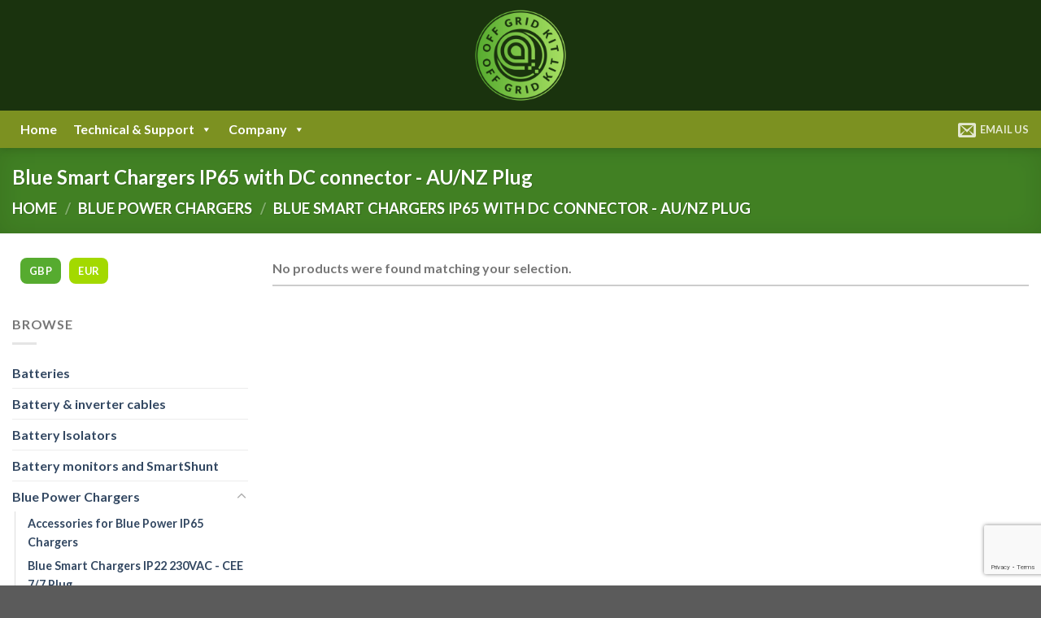

--- FILE ---
content_type: text/html; charset=utf-8
request_url: https://www.google.com/recaptcha/api2/anchor?ar=1&k=6LcmF6QZAAAAAFiqQezU69SbA9IsHgMf-fIPz0mF&co=aHR0cHM6Ly9vZmZncmlka2l0LmllOjQ0Mw..&hl=en&v=PoyoqOPhxBO7pBk68S4YbpHZ&size=invisible&anchor-ms=20000&execute-ms=30000&cb=hitc3jv5lazn
body_size: 48690
content:
<!DOCTYPE HTML><html dir="ltr" lang="en"><head><meta http-equiv="Content-Type" content="text/html; charset=UTF-8">
<meta http-equiv="X-UA-Compatible" content="IE=edge">
<title>reCAPTCHA</title>
<style type="text/css">
/* cyrillic-ext */
@font-face {
  font-family: 'Roboto';
  font-style: normal;
  font-weight: 400;
  font-stretch: 100%;
  src: url(//fonts.gstatic.com/s/roboto/v48/KFO7CnqEu92Fr1ME7kSn66aGLdTylUAMa3GUBHMdazTgWw.woff2) format('woff2');
  unicode-range: U+0460-052F, U+1C80-1C8A, U+20B4, U+2DE0-2DFF, U+A640-A69F, U+FE2E-FE2F;
}
/* cyrillic */
@font-face {
  font-family: 'Roboto';
  font-style: normal;
  font-weight: 400;
  font-stretch: 100%;
  src: url(//fonts.gstatic.com/s/roboto/v48/KFO7CnqEu92Fr1ME7kSn66aGLdTylUAMa3iUBHMdazTgWw.woff2) format('woff2');
  unicode-range: U+0301, U+0400-045F, U+0490-0491, U+04B0-04B1, U+2116;
}
/* greek-ext */
@font-face {
  font-family: 'Roboto';
  font-style: normal;
  font-weight: 400;
  font-stretch: 100%;
  src: url(//fonts.gstatic.com/s/roboto/v48/KFO7CnqEu92Fr1ME7kSn66aGLdTylUAMa3CUBHMdazTgWw.woff2) format('woff2');
  unicode-range: U+1F00-1FFF;
}
/* greek */
@font-face {
  font-family: 'Roboto';
  font-style: normal;
  font-weight: 400;
  font-stretch: 100%;
  src: url(//fonts.gstatic.com/s/roboto/v48/KFO7CnqEu92Fr1ME7kSn66aGLdTylUAMa3-UBHMdazTgWw.woff2) format('woff2');
  unicode-range: U+0370-0377, U+037A-037F, U+0384-038A, U+038C, U+038E-03A1, U+03A3-03FF;
}
/* math */
@font-face {
  font-family: 'Roboto';
  font-style: normal;
  font-weight: 400;
  font-stretch: 100%;
  src: url(//fonts.gstatic.com/s/roboto/v48/KFO7CnqEu92Fr1ME7kSn66aGLdTylUAMawCUBHMdazTgWw.woff2) format('woff2');
  unicode-range: U+0302-0303, U+0305, U+0307-0308, U+0310, U+0312, U+0315, U+031A, U+0326-0327, U+032C, U+032F-0330, U+0332-0333, U+0338, U+033A, U+0346, U+034D, U+0391-03A1, U+03A3-03A9, U+03B1-03C9, U+03D1, U+03D5-03D6, U+03F0-03F1, U+03F4-03F5, U+2016-2017, U+2034-2038, U+203C, U+2040, U+2043, U+2047, U+2050, U+2057, U+205F, U+2070-2071, U+2074-208E, U+2090-209C, U+20D0-20DC, U+20E1, U+20E5-20EF, U+2100-2112, U+2114-2115, U+2117-2121, U+2123-214F, U+2190, U+2192, U+2194-21AE, U+21B0-21E5, U+21F1-21F2, U+21F4-2211, U+2213-2214, U+2216-22FF, U+2308-230B, U+2310, U+2319, U+231C-2321, U+2336-237A, U+237C, U+2395, U+239B-23B7, U+23D0, U+23DC-23E1, U+2474-2475, U+25AF, U+25B3, U+25B7, U+25BD, U+25C1, U+25CA, U+25CC, U+25FB, U+266D-266F, U+27C0-27FF, U+2900-2AFF, U+2B0E-2B11, U+2B30-2B4C, U+2BFE, U+3030, U+FF5B, U+FF5D, U+1D400-1D7FF, U+1EE00-1EEFF;
}
/* symbols */
@font-face {
  font-family: 'Roboto';
  font-style: normal;
  font-weight: 400;
  font-stretch: 100%;
  src: url(//fonts.gstatic.com/s/roboto/v48/KFO7CnqEu92Fr1ME7kSn66aGLdTylUAMaxKUBHMdazTgWw.woff2) format('woff2');
  unicode-range: U+0001-000C, U+000E-001F, U+007F-009F, U+20DD-20E0, U+20E2-20E4, U+2150-218F, U+2190, U+2192, U+2194-2199, U+21AF, U+21E6-21F0, U+21F3, U+2218-2219, U+2299, U+22C4-22C6, U+2300-243F, U+2440-244A, U+2460-24FF, U+25A0-27BF, U+2800-28FF, U+2921-2922, U+2981, U+29BF, U+29EB, U+2B00-2BFF, U+4DC0-4DFF, U+FFF9-FFFB, U+10140-1018E, U+10190-1019C, U+101A0, U+101D0-101FD, U+102E0-102FB, U+10E60-10E7E, U+1D2C0-1D2D3, U+1D2E0-1D37F, U+1F000-1F0FF, U+1F100-1F1AD, U+1F1E6-1F1FF, U+1F30D-1F30F, U+1F315, U+1F31C, U+1F31E, U+1F320-1F32C, U+1F336, U+1F378, U+1F37D, U+1F382, U+1F393-1F39F, U+1F3A7-1F3A8, U+1F3AC-1F3AF, U+1F3C2, U+1F3C4-1F3C6, U+1F3CA-1F3CE, U+1F3D4-1F3E0, U+1F3ED, U+1F3F1-1F3F3, U+1F3F5-1F3F7, U+1F408, U+1F415, U+1F41F, U+1F426, U+1F43F, U+1F441-1F442, U+1F444, U+1F446-1F449, U+1F44C-1F44E, U+1F453, U+1F46A, U+1F47D, U+1F4A3, U+1F4B0, U+1F4B3, U+1F4B9, U+1F4BB, U+1F4BF, U+1F4C8-1F4CB, U+1F4D6, U+1F4DA, U+1F4DF, U+1F4E3-1F4E6, U+1F4EA-1F4ED, U+1F4F7, U+1F4F9-1F4FB, U+1F4FD-1F4FE, U+1F503, U+1F507-1F50B, U+1F50D, U+1F512-1F513, U+1F53E-1F54A, U+1F54F-1F5FA, U+1F610, U+1F650-1F67F, U+1F687, U+1F68D, U+1F691, U+1F694, U+1F698, U+1F6AD, U+1F6B2, U+1F6B9-1F6BA, U+1F6BC, U+1F6C6-1F6CF, U+1F6D3-1F6D7, U+1F6E0-1F6EA, U+1F6F0-1F6F3, U+1F6F7-1F6FC, U+1F700-1F7FF, U+1F800-1F80B, U+1F810-1F847, U+1F850-1F859, U+1F860-1F887, U+1F890-1F8AD, U+1F8B0-1F8BB, U+1F8C0-1F8C1, U+1F900-1F90B, U+1F93B, U+1F946, U+1F984, U+1F996, U+1F9E9, U+1FA00-1FA6F, U+1FA70-1FA7C, U+1FA80-1FA89, U+1FA8F-1FAC6, U+1FACE-1FADC, U+1FADF-1FAE9, U+1FAF0-1FAF8, U+1FB00-1FBFF;
}
/* vietnamese */
@font-face {
  font-family: 'Roboto';
  font-style: normal;
  font-weight: 400;
  font-stretch: 100%;
  src: url(//fonts.gstatic.com/s/roboto/v48/KFO7CnqEu92Fr1ME7kSn66aGLdTylUAMa3OUBHMdazTgWw.woff2) format('woff2');
  unicode-range: U+0102-0103, U+0110-0111, U+0128-0129, U+0168-0169, U+01A0-01A1, U+01AF-01B0, U+0300-0301, U+0303-0304, U+0308-0309, U+0323, U+0329, U+1EA0-1EF9, U+20AB;
}
/* latin-ext */
@font-face {
  font-family: 'Roboto';
  font-style: normal;
  font-weight: 400;
  font-stretch: 100%;
  src: url(//fonts.gstatic.com/s/roboto/v48/KFO7CnqEu92Fr1ME7kSn66aGLdTylUAMa3KUBHMdazTgWw.woff2) format('woff2');
  unicode-range: U+0100-02BA, U+02BD-02C5, U+02C7-02CC, U+02CE-02D7, U+02DD-02FF, U+0304, U+0308, U+0329, U+1D00-1DBF, U+1E00-1E9F, U+1EF2-1EFF, U+2020, U+20A0-20AB, U+20AD-20C0, U+2113, U+2C60-2C7F, U+A720-A7FF;
}
/* latin */
@font-face {
  font-family: 'Roboto';
  font-style: normal;
  font-weight: 400;
  font-stretch: 100%;
  src: url(//fonts.gstatic.com/s/roboto/v48/KFO7CnqEu92Fr1ME7kSn66aGLdTylUAMa3yUBHMdazQ.woff2) format('woff2');
  unicode-range: U+0000-00FF, U+0131, U+0152-0153, U+02BB-02BC, U+02C6, U+02DA, U+02DC, U+0304, U+0308, U+0329, U+2000-206F, U+20AC, U+2122, U+2191, U+2193, U+2212, U+2215, U+FEFF, U+FFFD;
}
/* cyrillic-ext */
@font-face {
  font-family: 'Roboto';
  font-style: normal;
  font-weight: 500;
  font-stretch: 100%;
  src: url(//fonts.gstatic.com/s/roboto/v48/KFO7CnqEu92Fr1ME7kSn66aGLdTylUAMa3GUBHMdazTgWw.woff2) format('woff2');
  unicode-range: U+0460-052F, U+1C80-1C8A, U+20B4, U+2DE0-2DFF, U+A640-A69F, U+FE2E-FE2F;
}
/* cyrillic */
@font-face {
  font-family: 'Roboto';
  font-style: normal;
  font-weight: 500;
  font-stretch: 100%;
  src: url(//fonts.gstatic.com/s/roboto/v48/KFO7CnqEu92Fr1ME7kSn66aGLdTylUAMa3iUBHMdazTgWw.woff2) format('woff2');
  unicode-range: U+0301, U+0400-045F, U+0490-0491, U+04B0-04B1, U+2116;
}
/* greek-ext */
@font-face {
  font-family: 'Roboto';
  font-style: normal;
  font-weight: 500;
  font-stretch: 100%;
  src: url(//fonts.gstatic.com/s/roboto/v48/KFO7CnqEu92Fr1ME7kSn66aGLdTylUAMa3CUBHMdazTgWw.woff2) format('woff2');
  unicode-range: U+1F00-1FFF;
}
/* greek */
@font-face {
  font-family: 'Roboto';
  font-style: normal;
  font-weight: 500;
  font-stretch: 100%;
  src: url(//fonts.gstatic.com/s/roboto/v48/KFO7CnqEu92Fr1ME7kSn66aGLdTylUAMa3-UBHMdazTgWw.woff2) format('woff2');
  unicode-range: U+0370-0377, U+037A-037F, U+0384-038A, U+038C, U+038E-03A1, U+03A3-03FF;
}
/* math */
@font-face {
  font-family: 'Roboto';
  font-style: normal;
  font-weight: 500;
  font-stretch: 100%;
  src: url(//fonts.gstatic.com/s/roboto/v48/KFO7CnqEu92Fr1ME7kSn66aGLdTylUAMawCUBHMdazTgWw.woff2) format('woff2');
  unicode-range: U+0302-0303, U+0305, U+0307-0308, U+0310, U+0312, U+0315, U+031A, U+0326-0327, U+032C, U+032F-0330, U+0332-0333, U+0338, U+033A, U+0346, U+034D, U+0391-03A1, U+03A3-03A9, U+03B1-03C9, U+03D1, U+03D5-03D6, U+03F0-03F1, U+03F4-03F5, U+2016-2017, U+2034-2038, U+203C, U+2040, U+2043, U+2047, U+2050, U+2057, U+205F, U+2070-2071, U+2074-208E, U+2090-209C, U+20D0-20DC, U+20E1, U+20E5-20EF, U+2100-2112, U+2114-2115, U+2117-2121, U+2123-214F, U+2190, U+2192, U+2194-21AE, U+21B0-21E5, U+21F1-21F2, U+21F4-2211, U+2213-2214, U+2216-22FF, U+2308-230B, U+2310, U+2319, U+231C-2321, U+2336-237A, U+237C, U+2395, U+239B-23B7, U+23D0, U+23DC-23E1, U+2474-2475, U+25AF, U+25B3, U+25B7, U+25BD, U+25C1, U+25CA, U+25CC, U+25FB, U+266D-266F, U+27C0-27FF, U+2900-2AFF, U+2B0E-2B11, U+2B30-2B4C, U+2BFE, U+3030, U+FF5B, U+FF5D, U+1D400-1D7FF, U+1EE00-1EEFF;
}
/* symbols */
@font-face {
  font-family: 'Roboto';
  font-style: normal;
  font-weight: 500;
  font-stretch: 100%;
  src: url(//fonts.gstatic.com/s/roboto/v48/KFO7CnqEu92Fr1ME7kSn66aGLdTylUAMaxKUBHMdazTgWw.woff2) format('woff2');
  unicode-range: U+0001-000C, U+000E-001F, U+007F-009F, U+20DD-20E0, U+20E2-20E4, U+2150-218F, U+2190, U+2192, U+2194-2199, U+21AF, U+21E6-21F0, U+21F3, U+2218-2219, U+2299, U+22C4-22C6, U+2300-243F, U+2440-244A, U+2460-24FF, U+25A0-27BF, U+2800-28FF, U+2921-2922, U+2981, U+29BF, U+29EB, U+2B00-2BFF, U+4DC0-4DFF, U+FFF9-FFFB, U+10140-1018E, U+10190-1019C, U+101A0, U+101D0-101FD, U+102E0-102FB, U+10E60-10E7E, U+1D2C0-1D2D3, U+1D2E0-1D37F, U+1F000-1F0FF, U+1F100-1F1AD, U+1F1E6-1F1FF, U+1F30D-1F30F, U+1F315, U+1F31C, U+1F31E, U+1F320-1F32C, U+1F336, U+1F378, U+1F37D, U+1F382, U+1F393-1F39F, U+1F3A7-1F3A8, U+1F3AC-1F3AF, U+1F3C2, U+1F3C4-1F3C6, U+1F3CA-1F3CE, U+1F3D4-1F3E0, U+1F3ED, U+1F3F1-1F3F3, U+1F3F5-1F3F7, U+1F408, U+1F415, U+1F41F, U+1F426, U+1F43F, U+1F441-1F442, U+1F444, U+1F446-1F449, U+1F44C-1F44E, U+1F453, U+1F46A, U+1F47D, U+1F4A3, U+1F4B0, U+1F4B3, U+1F4B9, U+1F4BB, U+1F4BF, U+1F4C8-1F4CB, U+1F4D6, U+1F4DA, U+1F4DF, U+1F4E3-1F4E6, U+1F4EA-1F4ED, U+1F4F7, U+1F4F9-1F4FB, U+1F4FD-1F4FE, U+1F503, U+1F507-1F50B, U+1F50D, U+1F512-1F513, U+1F53E-1F54A, U+1F54F-1F5FA, U+1F610, U+1F650-1F67F, U+1F687, U+1F68D, U+1F691, U+1F694, U+1F698, U+1F6AD, U+1F6B2, U+1F6B9-1F6BA, U+1F6BC, U+1F6C6-1F6CF, U+1F6D3-1F6D7, U+1F6E0-1F6EA, U+1F6F0-1F6F3, U+1F6F7-1F6FC, U+1F700-1F7FF, U+1F800-1F80B, U+1F810-1F847, U+1F850-1F859, U+1F860-1F887, U+1F890-1F8AD, U+1F8B0-1F8BB, U+1F8C0-1F8C1, U+1F900-1F90B, U+1F93B, U+1F946, U+1F984, U+1F996, U+1F9E9, U+1FA00-1FA6F, U+1FA70-1FA7C, U+1FA80-1FA89, U+1FA8F-1FAC6, U+1FACE-1FADC, U+1FADF-1FAE9, U+1FAF0-1FAF8, U+1FB00-1FBFF;
}
/* vietnamese */
@font-face {
  font-family: 'Roboto';
  font-style: normal;
  font-weight: 500;
  font-stretch: 100%;
  src: url(//fonts.gstatic.com/s/roboto/v48/KFO7CnqEu92Fr1ME7kSn66aGLdTylUAMa3OUBHMdazTgWw.woff2) format('woff2');
  unicode-range: U+0102-0103, U+0110-0111, U+0128-0129, U+0168-0169, U+01A0-01A1, U+01AF-01B0, U+0300-0301, U+0303-0304, U+0308-0309, U+0323, U+0329, U+1EA0-1EF9, U+20AB;
}
/* latin-ext */
@font-face {
  font-family: 'Roboto';
  font-style: normal;
  font-weight: 500;
  font-stretch: 100%;
  src: url(//fonts.gstatic.com/s/roboto/v48/KFO7CnqEu92Fr1ME7kSn66aGLdTylUAMa3KUBHMdazTgWw.woff2) format('woff2');
  unicode-range: U+0100-02BA, U+02BD-02C5, U+02C7-02CC, U+02CE-02D7, U+02DD-02FF, U+0304, U+0308, U+0329, U+1D00-1DBF, U+1E00-1E9F, U+1EF2-1EFF, U+2020, U+20A0-20AB, U+20AD-20C0, U+2113, U+2C60-2C7F, U+A720-A7FF;
}
/* latin */
@font-face {
  font-family: 'Roboto';
  font-style: normal;
  font-weight: 500;
  font-stretch: 100%;
  src: url(//fonts.gstatic.com/s/roboto/v48/KFO7CnqEu92Fr1ME7kSn66aGLdTylUAMa3yUBHMdazQ.woff2) format('woff2');
  unicode-range: U+0000-00FF, U+0131, U+0152-0153, U+02BB-02BC, U+02C6, U+02DA, U+02DC, U+0304, U+0308, U+0329, U+2000-206F, U+20AC, U+2122, U+2191, U+2193, U+2212, U+2215, U+FEFF, U+FFFD;
}
/* cyrillic-ext */
@font-face {
  font-family: 'Roboto';
  font-style: normal;
  font-weight: 900;
  font-stretch: 100%;
  src: url(//fonts.gstatic.com/s/roboto/v48/KFO7CnqEu92Fr1ME7kSn66aGLdTylUAMa3GUBHMdazTgWw.woff2) format('woff2');
  unicode-range: U+0460-052F, U+1C80-1C8A, U+20B4, U+2DE0-2DFF, U+A640-A69F, U+FE2E-FE2F;
}
/* cyrillic */
@font-face {
  font-family: 'Roboto';
  font-style: normal;
  font-weight: 900;
  font-stretch: 100%;
  src: url(//fonts.gstatic.com/s/roboto/v48/KFO7CnqEu92Fr1ME7kSn66aGLdTylUAMa3iUBHMdazTgWw.woff2) format('woff2');
  unicode-range: U+0301, U+0400-045F, U+0490-0491, U+04B0-04B1, U+2116;
}
/* greek-ext */
@font-face {
  font-family: 'Roboto';
  font-style: normal;
  font-weight: 900;
  font-stretch: 100%;
  src: url(//fonts.gstatic.com/s/roboto/v48/KFO7CnqEu92Fr1ME7kSn66aGLdTylUAMa3CUBHMdazTgWw.woff2) format('woff2');
  unicode-range: U+1F00-1FFF;
}
/* greek */
@font-face {
  font-family: 'Roboto';
  font-style: normal;
  font-weight: 900;
  font-stretch: 100%;
  src: url(//fonts.gstatic.com/s/roboto/v48/KFO7CnqEu92Fr1ME7kSn66aGLdTylUAMa3-UBHMdazTgWw.woff2) format('woff2');
  unicode-range: U+0370-0377, U+037A-037F, U+0384-038A, U+038C, U+038E-03A1, U+03A3-03FF;
}
/* math */
@font-face {
  font-family: 'Roboto';
  font-style: normal;
  font-weight: 900;
  font-stretch: 100%;
  src: url(//fonts.gstatic.com/s/roboto/v48/KFO7CnqEu92Fr1ME7kSn66aGLdTylUAMawCUBHMdazTgWw.woff2) format('woff2');
  unicode-range: U+0302-0303, U+0305, U+0307-0308, U+0310, U+0312, U+0315, U+031A, U+0326-0327, U+032C, U+032F-0330, U+0332-0333, U+0338, U+033A, U+0346, U+034D, U+0391-03A1, U+03A3-03A9, U+03B1-03C9, U+03D1, U+03D5-03D6, U+03F0-03F1, U+03F4-03F5, U+2016-2017, U+2034-2038, U+203C, U+2040, U+2043, U+2047, U+2050, U+2057, U+205F, U+2070-2071, U+2074-208E, U+2090-209C, U+20D0-20DC, U+20E1, U+20E5-20EF, U+2100-2112, U+2114-2115, U+2117-2121, U+2123-214F, U+2190, U+2192, U+2194-21AE, U+21B0-21E5, U+21F1-21F2, U+21F4-2211, U+2213-2214, U+2216-22FF, U+2308-230B, U+2310, U+2319, U+231C-2321, U+2336-237A, U+237C, U+2395, U+239B-23B7, U+23D0, U+23DC-23E1, U+2474-2475, U+25AF, U+25B3, U+25B7, U+25BD, U+25C1, U+25CA, U+25CC, U+25FB, U+266D-266F, U+27C0-27FF, U+2900-2AFF, U+2B0E-2B11, U+2B30-2B4C, U+2BFE, U+3030, U+FF5B, U+FF5D, U+1D400-1D7FF, U+1EE00-1EEFF;
}
/* symbols */
@font-face {
  font-family: 'Roboto';
  font-style: normal;
  font-weight: 900;
  font-stretch: 100%;
  src: url(//fonts.gstatic.com/s/roboto/v48/KFO7CnqEu92Fr1ME7kSn66aGLdTylUAMaxKUBHMdazTgWw.woff2) format('woff2');
  unicode-range: U+0001-000C, U+000E-001F, U+007F-009F, U+20DD-20E0, U+20E2-20E4, U+2150-218F, U+2190, U+2192, U+2194-2199, U+21AF, U+21E6-21F0, U+21F3, U+2218-2219, U+2299, U+22C4-22C6, U+2300-243F, U+2440-244A, U+2460-24FF, U+25A0-27BF, U+2800-28FF, U+2921-2922, U+2981, U+29BF, U+29EB, U+2B00-2BFF, U+4DC0-4DFF, U+FFF9-FFFB, U+10140-1018E, U+10190-1019C, U+101A0, U+101D0-101FD, U+102E0-102FB, U+10E60-10E7E, U+1D2C0-1D2D3, U+1D2E0-1D37F, U+1F000-1F0FF, U+1F100-1F1AD, U+1F1E6-1F1FF, U+1F30D-1F30F, U+1F315, U+1F31C, U+1F31E, U+1F320-1F32C, U+1F336, U+1F378, U+1F37D, U+1F382, U+1F393-1F39F, U+1F3A7-1F3A8, U+1F3AC-1F3AF, U+1F3C2, U+1F3C4-1F3C6, U+1F3CA-1F3CE, U+1F3D4-1F3E0, U+1F3ED, U+1F3F1-1F3F3, U+1F3F5-1F3F7, U+1F408, U+1F415, U+1F41F, U+1F426, U+1F43F, U+1F441-1F442, U+1F444, U+1F446-1F449, U+1F44C-1F44E, U+1F453, U+1F46A, U+1F47D, U+1F4A3, U+1F4B0, U+1F4B3, U+1F4B9, U+1F4BB, U+1F4BF, U+1F4C8-1F4CB, U+1F4D6, U+1F4DA, U+1F4DF, U+1F4E3-1F4E6, U+1F4EA-1F4ED, U+1F4F7, U+1F4F9-1F4FB, U+1F4FD-1F4FE, U+1F503, U+1F507-1F50B, U+1F50D, U+1F512-1F513, U+1F53E-1F54A, U+1F54F-1F5FA, U+1F610, U+1F650-1F67F, U+1F687, U+1F68D, U+1F691, U+1F694, U+1F698, U+1F6AD, U+1F6B2, U+1F6B9-1F6BA, U+1F6BC, U+1F6C6-1F6CF, U+1F6D3-1F6D7, U+1F6E0-1F6EA, U+1F6F0-1F6F3, U+1F6F7-1F6FC, U+1F700-1F7FF, U+1F800-1F80B, U+1F810-1F847, U+1F850-1F859, U+1F860-1F887, U+1F890-1F8AD, U+1F8B0-1F8BB, U+1F8C0-1F8C1, U+1F900-1F90B, U+1F93B, U+1F946, U+1F984, U+1F996, U+1F9E9, U+1FA00-1FA6F, U+1FA70-1FA7C, U+1FA80-1FA89, U+1FA8F-1FAC6, U+1FACE-1FADC, U+1FADF-1FAE9, U+1FAF0-1FAF8, U+1FB00-1FBFF;
}
/* vietnamese */
@font-face {
  font-family: 'Roboto';
  font-style: normal;
  font-weight: 900;
  font-stretch: 100%;
  src: url(//fonts.gstatic.com/s/roboto/v48/KFO7CnqEu92Fr1ME7kSn66aGLdTylUAMa3OUBHMdazTgWw.woff2) format('woff2');
  unicode-range: U+0102-0103, U+0110-0111, U+0128-0129, U+0168-0169, U+01A0-01A1, U+01AF-01B0, U+0300-0301, U+0303-0304, U+0308-0309, U+0323, U+0329, U+1EA0-1EF9, U+20AB;
}
/* latin-ext */
@font-face {
  font-family: 'Roboto';
  font-style: normal;
  font-weight: 900;
  font-stretch: 100%;
  src: url(//fonts.gstatic.com/s/roboto/v48/KFO7CnqEu92Fr1ME7kSn66aGLdTylUAMa3KUBHMdazTgWw.woff2) format('woff2');
  unicode-range: U+0100-02BA, U+02BD-02C5, U+02C7-02CC, U+02CE-02D7, U+02DD-02FF, U+0304, U+0308, U+0329, U+1D00-1DBF, U+1E00-1E9F, U+1EF2-1EFF, U+2020, U+20A0-20AB, U+20AD-20C0, U+2113, U+2C60-2C7F, U+A720-A7FF;
}
/* latin */
@font-face {
  font-family: 'Roboto';
  font-style: normal;
  font-weight: 900;
  font-stretch: 100%;
  src: url(//fonts.gstatic.com/s/roboto/v48/KFO7CnqEu92Fr1ME7kSn66aGLdTylUAMa3yUBHMdazQ.woff2) format('woff2');
  unicode-range: U+0000-00FF, U+0131, U+0152-0153, U+02BB-02BC, U+02C6, U+02DA, U+02DC, U+0304, U+0308, U+0329, U+2000-206F, U+20AC, U+2122, U+2191, U+2193, U+2212, U+2215, U+FEFF, U+FFFD;
}

</style>
<link rel="stylesheet" type="text/css" href="https://www.gstatic.com/recaptcha/releases/PoyoqOPhxBO7pBk68S4YbpHZ/styles__ltr.css">
<script nonce="K1vckn8VOQvy92OyGQug6g" type="text/javascript">window['__recaptcha_api'] = 'https://www.google.com/recaptcha/api2/';</script>
<script type="text/javascript" src="https://www.gstatic.com/recaptcha/releases/PoyoqOPhxBO7pBk68S4YbpHZ/recaptcha__en.js" nonce="K1vckn8VOQvy92OyGQug6g">
      
    </script></head>
<body><div id="rc-anchor-alert" class="rc-anchor-alert"></div>
<input type="hidden" id="recaptcha-token" value="[base64]">
<script type="text/javascript" nonce="K1vckn8VOQvy92OyGQug6g">
      recaptcha.anchor.Main.init("[\x22ainput\x22,[\x22bgdata\x22,\x22\x22,\[base64]/[base64]/[base64]/[base64]/[base64]/UltsKytdPUU6KEU8MjA0OD9SW2wrK109RT4+NnwxOTI6KChFJjY0NTEyKT09NTUyOTYmJk0rMTxjLmxlbmd0aCYmKGMuY2hhckNvZGVBdChNKzEpJjY0NTEyKT09NTYzMjA/[base64]/[base64]/[base64]/[base64]/[base64]/[base64]/[base64]\x22,\[base64]\\u003d\x22,\x22w7svw4BVDcOuGirDo3fDhMOmw6EDw50Vw54Sw4ofexZFA8KIIsKbwpU/Cl7Dpw3DicOVQ0cPEsK+IExmw4sIw6vDicOqw7fCk8K0BMK0XsOKX3/DvcK2J8KRw6LCncOSO8O1wqXCl1LDqW/[base64]/DjcKsQ08+RRvCtMOYdcKZw6XDtk3DtmnDpcOfwqjCnT9YD8KjwqfCgh/CmnfCqsKVwqLDmsOKXFlrME/DiEUbfS9EI8OpwrDCq3hxeVZzehvCvcKcdsODfMOWDcK2P8Ojwr9qKgXDtsOkHVTDmsKVw5gCPsOFw5d4wozCjHdKwpHDqlU4FsOubsOdTMOaWlfCglXDpyt8woXDuR/Cs3UyFWTDq8K2OcOiSy/[base64]/DosKIwphqwqwDwrjCohzCkcORVsKjwrloezc8FsO8wqYJw5jCpMOHwrZ0AsKIG8OhSkrDlsKWw7zDuRnCo8KdR8OlYsOQNn1XdBYnwo5ew71yw7fDtRLChRkmM8OydzjDiHEXVcOAw4nChEhJwoPClxdBRVbCknDDoipBw6BJCMOIVCJsw4c/[base64]/VcOJcMK5w6DDoH/DghHDh8OHOsK4Lw3ClSFAP8OWwqQWNsOSwq0eOcK3w6Z+wpBNIsO+wp3DicKaSzYbw4zDvsKXNwHDsWPCisOlIxnCmRdmLUpDw5HCiQLDkB/DjxkmdXTDkRbCtEx2VjB8w4jCtMOxbmzDrGxyTzFCe8OGwp3Cs2pZw7YBw44Fw6MIwofCqcKsGg7Ck8OAwpISwprCsns8w4tnLEwiZmDCn0DConErw6MMdsOTOzsow4fCkMKHwrvDlBc3MsOHw51mZHYEwqXCl8Kbwq/DqsOuw6HDlMOcwobCv8Kzf0VXwpvCr2RlKAPDiMOfA8Odw4nDp8K4w6p+w5XClMKEwovCt8OCK0zCuwVJw43CpyXCpGjDmcOxw6cJF8KTTcK2JHrCsSU/wpbCncOIwq99w6vDk8KIwo3DjnkmHcO4worCo8Onw7hJY8OKZW3ClsOiJQjDhMKLaMK6CVFgHktow6YIbzVxZMObTMKJw6DCoMKnw5AhXsKVf8K9KhF2bsKDw6TDgW3Dpw7Cm1/CllhWQ8KydsOYw7RIw5M6w6tzEB7DncK/QT/DtcKcJcKLw6t3w4pbVsKmw6/CuMOMwoLDuA/DksKSw63CvsKuQnLCl3E7XsKQwo7CjsKTwplpLyw8OVjClX16woHCr3w6w7XCnsO2w7nCscOOwozChmzDvMO1wqPDlH/[base64]/[base64]/ClwMNB8Obw6YLw4/Cg1PCtkrDrxw5wrN8T3jCuGXDgz48woTDosO0bilcw75oOW/CocODw7zCiRHCtzHDiiPCkMOAwoV3w5I5w5HCjmzCicKidsK5w584W19lw4kuwpZLf1pxY8Kqw7lwwonDjBQTwqPCjlvCnX/CgmFJwprCjMKCw5vCkFUiwrZqw5p/NMOowofCtcOwwrHCk8KbaGIowrPCmMK2WwrDoMOKw6c2w4rDqsKww45OXWnDmMKjLCfCnsKiwohlaRxZw5VYHsOSw7rCr8O+KnYLw4UhVsO3wplzLxtsw5NPUmfDh8KMTgnDlU0rbMOVwq/CscOEw4DDpsO/w7B8w4/DrcKpwpNIw7TDhsOtwoHCm8OoVhAyw4nCj8O7w6nCmSwXIRRtw5DDocKNMVnDkVXDkcOdYH/CoMO9YsK5wqTDvsOJw7DCncKIwqNEw4M/wrBBw4HDuUvCkG/DsVTCrcKUw5zDkSlZwrRfS8KDP8K0NcO7wpvClcKBUMK/wq9ENXJhG8KWGcO3w5giwpNqe8KUwp4LSypGw4soc8KCwowaw73DhmpnbD3DusKxwoPCuMK4JyvCnsOkwrsewro5w4oEOMOkT19bDMOta8K3WMOZLA7CqWA/w5fCg10Pw4l0wrEEw6PDpnoNG8OCwrLDs3g7wo7CgmPCn8KeG2/DvcOrOBtkU1xSMcKDw6DCtnXDo8O5wo7DjF3DiMKxFw/[base64]/[base64]/[base64]/DlsObwopmw6sBw4rDp2rDmEJZw5saIB3DnyItL8OFwrfDnG40w5vCq8O3WG8Hw63CiMOew4vDjMOFSz9ZwpEVwqbCmj89fk/DnR/DpsOBwqbCqTgICMKrPMOmwp3Dpl7CrUXCh8KoL1Yawq9xFmnCmcO5VMO7w6rDm0/CuMO5w6MpT0NKw57CgcOfw6wtwobDtz7DnXDDgh02w6jDjMOew5/DkMK5w4PCpzNQw6QwZsK9LWvCux3Dp0kBw5wcJXsaGcK8wo4UPVQFPyTCrxrCp8KtAsKfcErCrDwuw4l9wrfChBRjwoEgTULDmMKAwodbwqbCuMOOfAcFwoTCscOZwq1OJMKlw4cFw4DCu8OhwrJ2wodMw7rCpcKMdRnDlkPCv8OaaRp1wrUTdUjDiMK/[base64]/Ds24/[base64]/[base64]/[base64]/Dk2fCrMOUw6HDrhXClhbDjcOJF8KCw4EJShJnwrscCz4Fw5XCnMOMw4nDksKawr3CmcK/wqYBZMOBwpjCkcO7w5NiEBfDuSVqBF9mw5g+w4QawqTCu2zCpn4bTVPDscKYCArChAfDrsOtIF/DhMOBw5vCmcKaM0FjDHw2DsKlw4sqJkDCnDhxw6/DmWF4w4cswpbDgMKiIcO1w6HDhcKzDlXCi8OkG8Kyw79lw6zDscK8EUPDnUBBw57Dk04dFMK0SEVPwpLClcOrw6HDncKoHmzCqQc6J8OJMMKxTcOcw5c/AxXDrcKPwqfDucOHworCnsKyw5EeHsKMwpHDm8KwVgnCvMKtXcKKw7M/[base64]/[base64]/DocK7BsOiw5ggw6XDssK3wqPCvz56E8O0WMO1PDHCvWjCuMO2w73CvsOgwrHDhcOgN3BAw6kjdjdIYsOefWLCucOGVsKibsOZw6bCpkLDmh52wrJlw5sGwojDpHxkPsOpwqzCj3daw7h/NMKkwrbCgsOUw7ZUNsKSIQYqwoPDhcKGe8KDecKZN8KGwpAww7rDnUZ7w5h6JEc4w7PCqMKqwqTCvkYIWsOaw4bDo8KNc8OMGMOsSjo3w6Yaw7PCpsKDw6XClsObBsOwwqFlwqUrRMO4wqnCuldeZMONH8OowrFRC2zDhn7Dp1DDrm/[base64]/JMOeEcKvwqADIsK9wqbCpcKRw5x+wo9ow51hwqhLN8OZwqRmKWnChUc7w6vDkCLCj8KswpJwMAbCgBJZw7hvwpsVZcKSMcK6w7IHw6Jqwqxxw4RnIm7DpjHDmCnDjHQhw5bCqMKra8Ogw7/DpcONwoTDiMKdwq7DkcKWw4fCrMOkFysNbWp9w73CiQw0K8KwZcK6ccKGw4QOwo7Dmw5FwpwdwoV8wrBgXmg2wog0el4KN8KcCMOROlMNw6/CtMO3w77DmxsQd8KQQzLCs8OWMcOCWk/ChsOQwp4MFsOoYcKAw74gR8OQUcKTw7wrw6BFwqzCjMOfwp3CkSzDk8KCw7tJCcKuFcKoYcKNbWfChcOaSxNdcQ1aw6ppwq/DucKiwoQFw4bCihgtw4fCksO4wpHDr8O+wpbChcOqEcK8FsKQZ146XsOxBMKHKMKMw5wtw6pfTTknX8KSw5cVUcOkw7vDpcOWw4BeOh/ClcOjNsOBwprCr3nDlDwlwqsawp8zwpEvC8KBH8Kww41nHH3DmWbDuW7CsMOMbhJ+ZzAfw7XDgAdONMKFw5p0woAXwo3Dtm/DqsOsAMK+R8OPB8OewoU/wqxfbHk6Elhcw4Qww5Ynw5EBZx7DicO0UcOkw5lcwo7CjMKGw4rCrURsworCmcKaLsKuw5LCu8KxNyjDiULDiMO9w6PDlsKLO8OeDCfCrsKrw57DnR/CqMOMMwzCjsK0cl0hw4oxw6nDrDTDuXTDsMKTw5UYWX3Dl0zDr8KBQsOcEcONfsOBRhTDhyFcwrJPScO6NiR3RwxXwqrCn8K1MW/CkMOkwrrCj8O6dUlmaBrDnsKxXsObY3wmDEkawrvCmRp0w6LDq8OUGRFow4/CqcKNwo9Ww5ILw6/CpEpPw4o7ChJmw6bDosKhwqHCtWLCnzN3a8KGPcOvwpbCtMOBw5QFJFYjTyoVFsOjSsKHD8OSFnDDksKQe8KSMMKZw5zDuzrCnAwbZ0QYw7LDrMOKMjDCk8O/cmbCucOgRSnDm1XDr1/DkVvCtMO+w4Elw7zCiFtiaUzDjMOMd8KAwr9VRxvCi8KnDwAewoIGJD8CNlwww47Do8OOwqNVwr3CsMKcMcOEGMKgBiDDicKIecKePMOnw5V1eSTCrMK4K8OXIsK+woFPLwRVwrvDqk4bG8OPwqXDq8KEwo5ow4/CtRxbLghmB8K/KMK8w6EKwp9uesOsSkx+wq3CiW/CrF/DvcK7w4/CscKnwpofw7g9DMO1w6bCvcKiRUnCjy5uwovDpE5Cw5k/ScOSesKzKiEnwrx3OMOGwrfCq8OlF8OaOMK5woFAYV3CkMOBf8KgfMKEY0Yowrwbw78jXcKkwo7CisObw7l5EMOANhFaw6VIw7vCkkTCr8K/w5Qzwq7CtcKAI8KnIcOKbAFWwqNWLXTDjsKVGWpAw7jCucK4UcO9PjLCjV/CiwYjZMKAdcOhacOAB8OGXcOKYcKLw7DCjxjDhVDDg8OTOUrCu2nCocKfV8KewrfDusOww5Rmw7XCg2M5H3bCl8KKw5bDhD/DkcKNwo45AMOgFMOLYsOfw7gtw6HDinHDq3jDpy7DsD/DhkjCpMOlwrYuw7LCg8KTw6d6wrRVw7g3wrovwqTDq8KvaDzDmBzCpSHCj8OgcsOAecK7AcKdScOfAMKcER19QFLChcKjCcOHwrYOKT81A8OpwoVNEsO2N8O0MsK4w5HDpMOowol/acOBORzCgQTDu3fCgGjCgVljwopRG3odD8K/wprDkSTDugoBwpTCj3nDoMK0RcK0wq1xwonDoMK1wrIfworCk8Kkw7R8w7puw4zDvMKDw53DmR7DoA/[base64]/DlWTDrHY6Nh/DsMKcwopsw7wMw6zCm2fCk8K6esOQwpx7asOhM8K7wqDDlm84H8OrTUzChDLDpSwWZ8Odw6zDrkssbMK2wo1lBMO/QD3CkMKOMsKpZcO4MwnCusO1O8K8AmMiTUbDv8KUDsK2wpNpDUp0w6USX8Ojw4fDjMOpKsKhwo5ddXPDiU/ChXdPLsKAP8O3wpbDtwPCuMOXCMO0GSTCmMOdV1M2YT/[base64]/DjD3DvcKIJH9QZ0UlPsOEw5zDjmMOZQY3wpHDosO8GcKqw5tVbMK4GGIqZHPCosK7UTDCiDlhecKQw7fCgsK3IcKjBcOBDRrDrsOwwrTDvD7DrEY4ScOnwofCqsOXwq4Yw61dw4LCmG3CixR/KMKRwqXCtcKLcydBfMOtw61DwqvCp17Cm8KBXnQzw7omwrtMbsKOCCwCfcKgccOLw7vDizNzw64Hwq/DoDk7wpouwr7DqcOoYsOSwq7DlDI/[base64]/Cm8OeFy8awrIQbsKia8K2aAvCtcKiwroLKE/Dp8OzE8Kxw4MmwoLDmhLCowbDlx9Kw7wTwqTDt8OLwpMIJinDl8ObwpHDlRNxwrjCu8KQG8Kfw4fDnRzDkMOIwpLCqcKnwozDtMOcwrvDpXzDvsOUw4FBSD1jwrjClMKOw47DrAkeGSrCp15gHsK/CMOCw6fDicOpwo9Swrh0IcOxWQjCqA7DhFDDmMKNF8OOw5U8KcKjYMOfwr/Cl8OKRsOVAcKCwq/[base64]/CvBLDksKDwoPCi8KxwpDCuBxcEMOpSU3DhcKwwrozE2vDnGPDkXbDlMKwwqDDicOdw7FhNGbDthvCp15rJsK2wqLCuS/CnTvCuV1NQcKzwqgddHoAMsOrwrxNw6zDs8OWw5svwpDDtAsAwr7CvD7CtcKAwpx2WRzCuxPCgyXCmirDqsKlw4Jvwr3Dk3pZLcOnMEHDvkh1FTfCmxXDl8OSw7fCgMOjwpbDjzPCvnhPR8K5w4jDlMKqfsKkwqBOw5fDo8ODw7ZNwrw8w5F/D8OXwopSVcO5wq0jw5V3fcO3w7ttw6LDr21YwqXDm8KjcFPClX58KTLCosOzJ8O9wpnCvcOKwq00HX3DkMKSw5/Dk8KAIMK5a3DCtmhHw4txw4rCr8K/w5nCtMKsS8Kewr1TwroCw5XCqMOCZBlfaGUGwoNOwrpewp/Cv8KiwojCkwPDoW3Dj8KqCgDCjMK4S8OQS8KFQcKlfXzDlsOowrcSwrzCr1RvJwXCmsK1w5wsT8K/M1DCkT7DoWAUwr12VzJrwpMyfcOmI2DDtC/[base64]/w5XDqk5Xw77Dk2Iew6QAwoFwwqbCm8KuIkjDp3x2YQhUViVoI8OGwqwOBMOhwrBGw4HDhMKtJMKOwo1MGQU9w4ZGYh9ew7UpOcO+BAY/wp3DrcKywrkQV8OyaMK6woPDncKLwqVcw7HDkMK8WsOhwpXDs2TDgjILU8KdAl/[base64]/CpsOfAMKvw7zDscKKSU8ICcOIPMOjw7TCjmjCkMOyaGfCqsK5UmPCmMKYehJ3w4dewrV+w4XClHvDi8Kjw4o+XcOhL8O/CMONasOfSsO9ZsKbUMOvwrAww5ZlwpESwrgHQ8ORdRrCqcKEdXUgXw5zGsOBO8O1QsKRwoEXW2DChS/CrwbDo8Ozw5NXQQzCrsKiwrDCvcOGwrfDqMOSw7VdXMKHIz4KworCicOGRwnCrHU7asKkBWjDvMKPwqROO8KDw7JMw7DDlMKmFzs+w7jDpcO6IkA3wonDjCbDjxPDp8KZWsO4NnQ4w7fDng3DsBDDkzRTw41SOcOYwq3DkixAwqt/w5IpWsKpwoksHiLDvz/Dk8OkwrVZNMOMw7RDw7FgwqhQw7ZawpMdw63CqsKnIHfClXJ5w5UqwpnDmUTDj3gkw6VYwo5hw60iwqrDvD8FScOyR8OswrjCgcK3wrZrwr7CpsK3wq/DmSR1wpV1wrzDiH/[base64]/DhwMGw59PYw7DjQvCp8OtbgHDhsOawoEJNH1CP8OydsOLw7XDicOMwp7DvBZebWLDk8KjPsKBwpQEYyfChsOHwrPDg0QhQQ3Do8OHaMK6wp7CiyllwrZAw5zCg8OvaMKtw7jCiUbCpyAww7XCgjBlwo3Dl8KTwqfCg8KoZsObwpzDgGDCvlHCpislwp7Doy/Cm8K8JFQ6dsOww6LDkAxzGyzChsK9LMKLwr/DgDHDgMOpKcO0XH8PZcOjWcOYTDcoBMO8I8KWwpPCqMKowojDvyh9w6BXw43Dp8O/H8OMcsKqEsOgGcOIX8KXw4vDoWnCtlvCs3tBJ8KOwp/CgsO5wrvCucKbfcOAw4LCqGYTExnCrg/[base64]/[base64]/CghcgEcKTwr7Co8KuwooSw5DClsOpf8KKP3BjAsKzGzVtT37CgsOBw7oBwpLDjSjDjsKqeMKsw6E8RcKIw4bCkcKUZynDlUjCgMK8bMOIw77CrQXCkjcGHcOGMsKbwoDDoA/DpcKFwr/CjMKgwqkrDB7CtsOeAkIEccKjwp5Ow6MgwofDpE14woJ5wrbCh1QmDGAfHiDCj8OtccKzVwwLw6ZNbsOSw5cnT8KuwrMGw6DDkiczQsKKN1N4IMOiV2rCiVLCksOQdQDDrBI5wr16UClbw6vDshTDtnBIDlMkw6vCjBBawrIhwolrwqg7K8Kow4LCsmHDmMKOw4/DisO2w55OK8OKwrcsw5sLwroZccO0C8O0w67Dv8Kyw7bDiUzCosO+w5HDhcKPw6R6XksVwqnCo2/Dl8KdVmN5I8OZTg1Hw5rClsKrwoXCiTcHw4Mow5g2w4XDkMKhGW4Ww53Dk8OBB8OTw5cfPSDCpcOKMS4Aw7R3QcKuwp7DijrCglDChMOGH2jDpcO+w67DisOnaHDCisORw58af3TCvcKmwph+wpvCiEtTVnvDkwbDosOWUyrCsMKFaX1qO8OoE8KKeMOxwrUNwq/CqhhVf8KoDsOyBsKeAMOnWmXDtEXCvBfDssKxJ8OYF8Kyw7tHWsK0b8Orwpx4wpk0I1wPJMOjUjXCh8KcwqXDpMKcw47Cm8OufcKsNMOJVsOhPsOQwpJ4wq/Clw7Clmx5fVPCkcKVJW/DgS5Aek3DkysrwogRFsKDC1TDpwBkwr0jworDvkLDksOtw5olw78vwoJeYnDDqsKVwot9ABtbwo7ChWvCvcOtdcK2T8ORwqLDkwhQNFB+LzbDlVPDjCfCtVHDsA9uPS5hN8ObCWXCl0HCim3DucKNw6TDqsO/LMKEwrAPYcO7N8OVwojCuWbCjBRkPMKFwr0/DGdvY24VHsOCQHXDisOMw5o3w7kNwrRdA3XDhTzCrMOGw5rCt342w7DCiRhZw5/DjgbDp1ckFxvDlsKNw4rCkcKBwqRiw5/DqA7ChcOGw7/CtkfCrAvCsMO3djt0EsOGwpUCwofDo0kVw4tIwrI9EcOuw7pufwbCg8OPwqVjwq9NR8OBCsOwwoJpwoRBw4BQw6HDjRDDs8OzEmjDkCALwqfCmMKBwq9tMjDCk8K3wr53w41WQD7DhF9ow4TDink6wrVvw6TDpQ/CucKxJCN+wqwAwpJpdsKRw7oGw43CpMKUUzMgTxkgXiddKBzDncKIPmc5wpTDksONw7TCkMOOw5pOwrjDn8Oxw4fDtsOIJlNcw7hvN8Orw5DDpw/DvsOhw50+wppUGMOdCMKQNGzDoMOVwrjDvU4sNSc4w6YbUcKyw5nDv8OTUlJTw4JkI8OaVWXDr8KJwpRzLsO+cULDvMK3BcKCdHYtV8KRLwYxOic5wqLDqsOYBsO1wpFrah7Cv1rClMKjbi0QwpxnBcO0LQLDjMK+UQFsw4bDhMOAHU5xLcK3wrd+DCNxL8K/fXLCh1fDkTRhBEHDoyI7w6N9wr5kDx8KBFLDgsOhwotCa8OkeANHNsKTamJZw70EwpnDlXJyVHXDrFnDgcKFYsKzwrnCqWNhZMOCwplVVsKaJQTCh3UOFGsMKH3CgsODwp/Dk8KKwozDqMOvYMKfQGAYw77CgUEPwo0Wa8KkYzfCrcK7wozDgcO6w7TDssOQJsK+KcOMw6zCmgTCo8Kew5Byak1uwoDCnsOnfMONIcK5H8Kqwq4TOWghaQNpTELDmS/DiFLCpMKLw67CmmrDnsOlScKFYcOqZx0two84HHsEwogTwpPCjMOOwph9aWHDucOjwozCr0TDrsOzwpJBe8O2woJPHcOkRRHCowduw7d6GFLDq33CpEDCn8KuFMK/[base64]/IcKpDxQmw4VXL1DCscKYEcK1w4EQwo0Sw50bwrrDrcKpwp7CoGYTFy/DjcO2w7XDosORwqvDrCliwo9Mw4TDjn/[base64]/w7Jiw5QJwrvCv8OKwowtVFNLw6zDq8KXbsKUYCbDgy1Gwp7CiMK3w7QNCl1/w5/DqsKteyx2w7LDl8KvcsKrw6LClFInYGfCnMO7ScKew7XDpA7CusOzwpDCl8OufgFkN8ODw4wbwpTCtMO3w73CpjbDiMO0wqs8acO4wod6GsKHwr9fA8KLI8Kpw7ZxMMKxE8OlwqjDrXgjw4NRwpx/wo4OMsOEw7hxw74Ew5tPwpvCmcOrwqcFSXXCncOMw48ZScO1w6Q9wpd+w4XDqWPDmGdbwqrCkMOJwrFcwqgbdsK/VMKaw67CuxXCmn3Dl3vDpMKLUMOoW8K6OMKoAMO7w5JVw7fCrcKBw4DCmMO3w7PDm8OSSikLw6dmf8OqXyTDmMKtQXrDu2QeWcK4DMKHUcKkw4NiwpwLw5lYw4xlAlUtcDbCln4QwoLDhsKqVwbDri/Do8O3wpNiwqbDuFbDkMOcFMOHHR0SIMO2SMKpNWHDtnvDjV1LYcKLwqbDssKWwrzDpSTDmsOfw6zDimjCtCJNw5oPw5Izwrhmw57CuMK8w67Du8Olwo4Eajwzb1zCtsOuwqYlUsKTUkMCw7Qnw5PCocKjwoI+w5pFwrvCqsOiw5nCjcO/w6g4KH/DjEvCqjNuw5QZw4A/[base64]/DljRWw63CrcOAZUTCogRgwrkTPsObw63DnEPCg8KpQiDDosKUc3vDjsOvAxfCoRPDuGwIfsKWw4YCw7TCk3LCtcKGwrzDocKNasOHwpBRwoLDr8OMwodZw7jDtcKQZ8Oew6oPesO+YiZHw6fCv8Krwr9wGn/[base64]/ChcKnLcKRwo/CglXDocOTHivCuQXCocO+HcOuU8OgwonDh8KJJ8OMwovCjMKyw4/[base64]/DiMK2CQHCjsOiXhbDtcOEw5Nrw4/DonTDuxEGw7seH8Ofwphhw5c5N8K7d1g8TXYmWMOlSXs/[base64]/[base64]/DrcO6FcKiOG7DpcOQCsO2OkfDqsOyAsKQUjDDhcKhEsOfw5kGw4h1wrfCgcOtH8K/[base64]/[base64]/Ct8KXw6/DqRcHfXIbwr3DhjIEwqgOTMKiUcORBgxow7bDmcOjTxd1bFvCjMO2fCPCqMOsdjVRWw12w5hcIljDpcKzacKhwqx/woDDs8KGehzDojtQTwFofcKrw5LDmXjCisOvw41kcE9Nw5xiLsOPM8OCwpNuXg0JXsKawqYPHWlmKwnCoD/[base64]/CjMO3w6Aew7LClCbDmsOCLcK3w7fDrMKIw4ByFMOGIMKLw6LDpCfDtcOewpvDvBTDmRcufsKiacK5Q8Kjw7g+wrTDmyEtS8OKw6HClwo7EcO+w5fDgMOCecOAw4XDosO+woRHe3tMwpw0D8Kuw6HDtx8qwobCikrCqELCosK6w54aVMK2woYSKy1cw5/DiG9jF0UnXMONfcOxbRbCqmnCoGkLOBkuw4jCtmsRJsKBFsK0bRPDkw9SH8KIw7EMdcOmwp1WR8KowrbCo1sQenM1AysvMMKuw5PDmMKWaMKzw5lIw67CvhTCgykXw7/[base64]/BsK4b0PCvylCw64COlPDt8OWcMK9HFx9SMKBMEhKwqAcw6nCgMO9bzjCp3hpw4DDr8OBwpcdwrDCtMO2w7vDsWPDlSVRw67Cg8OjwowDA0VNw4dCw755w6PCiH53Z3/CrGHDnwhPfho6KsO0GTkOwotzRwZkcBDDkF94wo3Dq8K3w7sAMSXDgk8dwoMUwoTCgiJ0fcKOaStRwr5iFMOfw5hLw4XCgl0NwpLDr8O8MibDqw3DkGJMwrZgLMOfw75EwpDCt8O7w5/CvR9EYsOADcOzNnfCnwDDv8KFwo5Ob8Odw4UIZcOfw6lEwol/DcKwG2nDv0HCscKEEDIZwoY8KHPCggc2w5/Co8OyR8ONcsK2GsKsw7TCu8O1wpFFw795bALDvmglV0tJwqBrXcKIw5gOwovDj0JEI8KCFx1tZsOewpLDjChlwpNrEwrDqQjCnFHCqGTDkMOMU8KZwqR6CC5nw41Kw496wpRWU1bCo8OGGSTDuQVsLMK5w7bCvQF7RS/DmSLCoMKHwqY6wqgNETNxX8KRwpltw5lqw59+Wy43bsK6wpZhw6zDssOQCsOIX1N4aMOSOg95YjbCksOINcKPQsOIAMKrwr/CncOawrtFw7U7w4TDlTZJch0hw4PDksO7w6pBw70jd0crw5HDrBnDvMOwRxrCg8O3w57DoC/[base64]/wo8AWzl4wrkcP2jDmy/Ck2cfw6DDoE3CssKwLsKfwpcZwpsNVBxfQW9Xw7bDqwlDw67DpQnCnRM4XHHDg8O8Tx7CmsOwQMO2wp0fwrTClGh/w4EHw5Bcw6HChMOyWUPCrcKAw5/DlAnDnsO/wpHDoMKpQ8K3w5XDgRYVCMOrw7h9MGYuwpjDryPDtyUhIVnCrQ/[base64]/[base64]/DpcO3wq9rw7PCmsOcXx0awrBvwqLCtVzClsO/w65ed8O2wqscCMKrwqF8wr8LLHnDiMKRDMOEUsOTwrXDn8ORwqdWXmAuw4rDgndeQFDCi8OnNzNewovDp8KYwoMAY8OHGU9lE8KlLsO8wq3CjsKSDMKkw5jDrcKUQcKKJ8OKYwdYw6Y2fzADbcOLOh5fSh/DpMKHwqNTbkwlZMKqw47CsnQHDh0AWcKFw57CjcK2wrrDm8K3LcOMw6TDr8KufH7CrsOOw6LCnsKIwo5pQ8OGwobCrn7DvXnCtMOVw73Dk1PDinwUJX4Uw6M4M8OzOMKkwp5Sw6oTwr/DkMOGw4wBw7DDjmAgw7MJaMK0JRPDrg5Zw45wwoFZaxvDgyQ4wqQRTcOCwqkoFsO5woctw6NZSsKsR304AMOCKcKuQhtyw6JGOkjDgcOwVsKqw63Cr1/DtyfCtcKZw7HDpFRwNsK4w4zCtsOWW8OKwqNlwr3DncO/[base64]/[base64]/w53CvsOPwp/DtHQAwro3PlbDkTVJw6TDh8OoAXLCicKxbFDCmQTCmMKrw6HCosKiw7HDncOgSjPCtsKAZXYsOMKkw7fDqT5DHm9JR8OWCsK2NyLCgyHCt8OAZBXCmcKsNcOne8KUwo9hBsO+bsOuFSIqNMKswq8XU0rDpcO0V8OKE8OgfmnDm8O2w5XCrsObKU/Dqy9+w4cpw6/Dh8Knw6lIwr1Ww4nCkMOZwpIrw6U6w7sFw6nCtcKnwpTDnCzChsO5IWPDs2HCsEfDoyTCk8KfL8OlGsOVw5HCmsKEbT/CqcOmwrodZmXCl8OXdcKQbcO/[base64]/LMKFAMOsTMODw7caw5wtw6rChBNRcMOPw7rDgsOEwoMEwrfCoWnDp8OFSsKfAlk6XEDCtMOIw4fDgsOZwrbCsGnChEs1wo1FQcKmwoLCuQfCqMK8NcKPdgrCkMOEdEElwrjDtsKQG0bCvBAnwp3DsFc/cUx2AB15wrtgXCtGw6jCvTxNcHjDjlXCtcOOwpltw6/DlcOQGcODwoBMwonCrg9IwrPCnRjDjA8mw6JAw6QSasOiScOKBcONwpt+wo7Cm1t7wpfDpiBKw60Hw61BA8Ouwp5cOMKNA8K0wpl1KcKYOGXCqh3Ch8Klw788RsOXwp/DgmLDksKFd8OYGsK3wqMDKx1LwrVOwpvCtsOqwqUBw7V4FEweKTDCpMKzcMKtw4fCt8KTw5l4wr0VJMK4AV/CmsKHw5zCj8OuwpYAEsKyAC3CjMKLwqHDv1BYGMKHCgDDq33Cp8OQBn4yw7pxCcOpwrXCgmVRKX82wpvDlBrCjMKRw43CmWTCh8KYbmjDmWYMwqhRwq3CmxPCtcKGwoLDm8KaQlx/FMO5UWk7w5PDtsOmVSwPw7kbwpjCo8KDeXI2AcOEwplYI8KdECM1w57DqcOqwodLYcOce8ObwoAaw6orTMOXw6kUw7vCocOSGmTCsMKCwoBKwpRgwo3CisK5KhVvK8OLAsKMEnLCuRTDlsK7wqIPwoF/wpfCgkQ8aCvCrsKywr3Dp8K+w7zDsAUzHBo8w6ABw5fClx9ZHHvCp1nDvMOfw4TDjDjCs8OpD3jDiMKSWBnDo8O/w5FDXsOqw7HCum/DgcOlPsKgY8OUwrzDg1LCgsOQWsO4w5rDrSMAw6NEdMOQwrXDnl0jw4FkwqrCuRnDjDoFwpvCqzfDngMuLcKuJxXCkVFhHcKtQHc0KMKNGMK4aj/CgRvDpcO2a2dGw5p0wrw5GcKYw4/CiMKfUnPCoMOew6gOw5txwp9eeU3CqcOlwoI6wqDCrQ/CvyXCo8OfHsKnQwF/[base64]/[base64]/Cn2fDgwgRw6/Cq8KdJnAtwrzCgkVwW8KPD2rDq8OiJMOAwqkswqUtwrQgw67DqTLCg8KUw7Q2w7TDksKqw4lSJj/Con3DvsOfw6FGwq7CvlrClcOHw5LCoCNZbMKvwothw5FFw5tCWHDDi11kawPCnMOjwofCgU9KwoQsw4kmwonClMO/JcKpASDDvsOkwqLCisOqFMKOdRvDgCtDYMKyLnVNw77DmEnCu8OgwpB6VA8Lw5ctw4bCjsOBwqLDr8KDw7NtDsOcw4tZwo3DhMKtGcKIw7FcQQ/Cj0/CgsOFw7zCvBwBw6w0Z8OOwpbCl8KhdcO0wpFSw6HDswILCzJSGSk1YULCvMKGw699UGTCosOQb1/Dh11Iw7LCm8KIwr7DoMOvTRRxNRZ/[base64]/WUfCq8Oqwp1kD8KxNcK+wp8PRcOWw5hALlEQwrfDhsKbNH3DncKewovDmMOofCtNw5hQEwB0NQbDoXNqVkZSwq/Dj05hZWBWasOYwqLDssKfwqnDpXtOOy7CksONBcKWB8Oiwo/CozkPw6AfbQPDsl47w5PCgSADw7vCjSDCs8K9ScKcw4Qgw59QwoU8wqF/[base64]/CgsO8woLDhMOcJRsqwpTCusO4FVgfw6nDnRgxU8KPGlR0QDjDkcOrw63Cr8O5dsOsI28JwrR4fiPCrMOjC2XCgcO2MMO/[base64]/[base64]/worDiAzDsMORwp7CkwnCnzrCosO1fcO0RsKmw54DwqkvAcKOw48rAcKqw6x0w73DrWLDuz9pRiPDiBpmGMKbwrTDuMOjfX/DsX1CwpBgw7JswrzDihM5UXPDjcOewo0DwrXDjsKcw5hvYXtNwqjDp8OAwrvDtMKQwqYuSsKjw4jDrMKha8OYNcOMKUVTL8OqwpDCiiEmwpbDpFQRw6Vfw6rDjyVNYcKpBsKOBcOrasOIw4cnCsOcCAHDosOsKMKbw7MGIFPDlsOhwrjDugXCslMWWShpCX5zwrPDh2/Cqg7DjsOXcjfDti/CqDrChkrDkMOWwoESw5E5YUcFwrDCk1Apw4LDtMOYwp/DkE8qw4LDlCggWnpKw6FoGsKjwrLCsUvDlHHDtMOYw4Qawqt/XcO6w4PCtj00w6AEflofwot1IxQwa3JqwpVKSMKHNsKlXnFPfMKtbTzCnHXCjQvDusKuwrHCo8KPwopnwpAgZMKoV8KpR3chwpZCw7hGa0HCscO9IHhVwqrDv1/DrCbClUvCkTzDmcOPwpxLwpFcwqdpXRnCr27DnDnDosOSQiUcfcOvXmBjbUHDp38GEzXDlmVAAcOrwok4LAE6UBvDrcKdH2h8woHDqA3ChcOsw7MTVF/DgcOQZWjDtSQoT8KbUzI7w4DDlzbCvsKyw4wKw40dO8OvXnDCq8KqwrNtQEbDmMKIcinDkMK5cMOSwr3Cnj82wonCqmZAw7ctDsO1IG7CnWjDlS7CqsKqEsO/wqgAf8OcNMKDKsKHK8KeYlXCozd9XcKgfsKEexImwqDDgsOawrglOsOKS3DDusO4w6fCnFIra8OAwqlFwoYlw63CtDk7HsKuwqZfH8Okwq0zW118w6DDmMKKMMK9wqbDu8KhCsKeMBHDkcOewrRMwpHDssK9wqvDhsKYQ8KJLjY5wpg1TcKXbMO5ZQYgwrd0MB/Dl0sMOXsJw5/CrcKZwpB/[base64]/DosK0QcKbwpF2wpzDjwA6woLCscO/Y8OjH8KVwoLCicKAGMO0wqt7w6HDj8KnbjcUwpbDi29Kw6xbK3Zhwr3Dsw3Ckl/DpcOJVSDCm8KMfmE0SiUxw7JcNBFLQsOxAQ9JCUxndD5mZsO5FMO7UsKaDsK5w6MFXMOpfsO2N0vCksOGLRPCiDfDo8OTdcOeWmVWRsKQQBTChsOqRsOgw5RXMMO4LmjChmcracKhwqrDl3HCn8O/EyYXWEvCuRAMw4sDesOpw67DpG8rwq4ewpTCiF3Dq03DumLCrMKEw55gF8KcQ8Kmw6Q0w4HDgx3DscOPw4PDi8KAVcKTTMOlLCkBwrzCshvCuRLDjnlTw4Jdw5XCp8OBw65sIMKtQ8KRw4XDo8KxdMKNwqPCm0fCjX7CozPCr013w5N/QsKMw69DbVQMwpnDkUN8ewLCmHLCkcOhdWNYw5DCrXjDlkMqw4N9wqHCk8OAwpRDeMOoBMKiA8OAw7oXw7fCmR0yNcK1LMKjw5LCk8KFwo7DocK7XcKvw4/DnMO7w4PCtcK9w709wog6bB44ecKFw4XDmcOvNlFDNHIQw4MFNCrCtsKdFsKFw4DCisODw7jDpcOGM8KSAErDmcOfFsOFazPDqcKewqpkwo/CmMO9w7DDnDbCrUnDlMKJZQjDlQ3Ds2gmwpbDo8O3wr9rwrzCq8OXHMKCwqPCkcKfwox6aMK1w5jDpwbCiV7CoHrChUbCo8KyT8OGwq7Cn8OJwqPDj8OBwp/DmmjCvcORPMOVcRPCrsOlN8KKw6UJHGd6CMOhGcKOaw0LWR7DnsKUwqvCqMO6wpsMwpEZfgjDoGLCjULDv8Kuw5rDhWJKw7thcmY+w5/Dk2zCrS1bWEXDkx0Lw43DkhjDo8Kgw6jDiGjCtcK3w4U5w5QGwrEYwqDDqcOKwovCjiVBTwV9FEQwwoLDj8KmwqjCoMK3wq7DnRrCkhRzTh9sKMKwBGbDmQYTw6/Dm8KlEMOFwoZwI8KJw63Cn8K2wpEpw7/Dj8Ouw7PDmcKgVcONQAfChcOUw7jDozjDvRzDpMK3wpvDohoOwr1pw6kaw6LDrcOqICFIaFzDr8O9MXPCvsK2w73Cm3kIw7jCiFXDl8K+w6vDhRfCjgw6IF4xwoXDg0XCvmlgbMOdwqENHDDCsTQMVMKzw6XDlVdZwqPDo8OMTRvDj2jDj8KudcOre3/DmcKaBBw2G0o5KjN6wqfCsFHCmR8BwqnCiSDCqRtkIcKsw7zChGLDnWMVw6bDjcODHDnCt8OjdsOtIk0hWzTDpRdrwqAMwqPDrTjDrWwDwqLDqsKwQcKvMcKPw5XChMKhw7teAcOVMcKlOS/CiBrDhx4EDhbDs8OAwpt6LEVsw57Ct3lyLXvDhxEvJsKtX3Few4HCrx7Cvh8Fwrl3wrlAJ27DkMOGGApWKw0Bw7TDtxMswpnCksOoAi/CqcKWwqzDtm/DijzCicKowoTDhsOMw5sHMcOewpDDl1TCpl7CmXrDqwxZwpR3w4bDjxHDkzIXGsKcR8KdwqBuw5xVEELCmCdhwqd4EsK8LiN2w7sBwoVIwpR9w5TDssOww6LDpcKOw7kSw5tiwpfCkMOtamHDq8OVEsK0wq5jRsOfCS8owqN4w6DCiMO6IAA9w7MOw5/CoVEWw49XAXF4I8KVIw7CmcO6wpDDj2HCij9gVH0fIMKZTsOdwrzDpT16T13CqcO+CMOvQXNWCgssw7/CuGI2PCwtw5HDr8OZw7lVwqHDv30GWiMMw5TDkXZFwqfDtsOywokfw7wuKSDDssOLccKUw5MiJcKfw7pXbDfDq8OXf8ODRMOsYUrCuFPCghjDjXnCtMK4KsKcLcODIG/DoDDDiiHDo8O5w4TCj8Kzw7AEV8OJw7xtMR3CqnXDgGfCqnjDgBYcJw8\\u003d\x22],null,[\x22conf\x22,null,\x226LcmF6QZAAAAAFiqQezU69SbA9IsHgMf-fIPz0mF\x22,0,null,null,null,1,[21,125,63,73,95,87,41,43,42,83,102,105,109,121],[1017145,710],0,null,null,null,null,0,null,0,null,700,1,null,0,\[base64]/76lBhnEnQkZnOKMAhmv8xEZ\x22,0,0,null,null,1,null,0,0,null,null,null,0],\x22https://offgridkit.ie:443\x22,null,[3,1,1],null,null,null,1,3600,[\x22https://www.google.com/intl/en/policies/privacy/\x22,\x22https://www.google.com/intl/en/policies/terms/\x22],\x22vY5LN7FKZFtI9oo8sS2E6K5EAZyl+Y308nbggeKF/2c\\u003d\x22,1,0,null,1,1769352758586,0,0,[49,101,143,12,57],null,[253,217],\x22RC-5uHiWakduocgcw\x22,null,null,null,null,null,\x220dAFcWeA7oIW-dTSpOgrWqFxNws3oCtlf8hvVfqFtyBOhd1yvKJ2H6bRnn8gkUjFljA4mWBkfEWGpLIOfCIvCzhNDQB1Ohey0cZg\x22,1769435558773]");
    </script></body></html>

--- FILE ---
content_type: text/javascript
request_url: https://offgridkit.ie/wp-content/plugins/solar-panel-calculator/js/solar-panel-calculator.js
body_size: 839
content:

function _calculateMaterials() {
  const panelCount = parseInt(document.getElementById("panel-count").value);
  const spacing = parseInt(document.getElementById("spacing").value);
  const results = document.getElementById("results");
  const addToCartBtn = document.getElementById("add-to-cart-container");

  if (!panelCount || !spacing) {
    results.innerHTML = "<p style='color:red;'>Please select both values.</p>";
    return;
  }

  const panelWidth = 1135;
  const overhang = 500;
  const totalWidth = panelWidth * panelCount;
  const supportableWidth = totalWidth - overhang;
  const roughSupports = supportableWidth / spacing;
  const supportCount = Math.ceil(roughSupports) + 1;
  const actualSpacing = supportableWidth / (supportCount - 1);

  const rowsOfRails = 2;
  const railLength = 3600;
  const railMeters = totalWidth * rowsOfRails / 1000;
  const railCount = Math.ceil(railMeters / (railLength / 1000));

  const endClamps = 2 * rowsOfRails;
  const midClamps = (panelCount - 1) * rowsOfRails;
  const railJoints = (railCount > 2) ? Math.ceil(railCount / 2) : 0;
  const railBrackets = supportCount * rowsOfRails;

  const materials = [
    { name: 'Ground mount supports', qty: supportCount, id: 6463 },
    { name: 'Solar rail (3600mm)', qty: railCount, id: 2950 },
    { name: 'Panel end clamps', qty: endClamps, id: 6103 },
    { name: 'Panel mid clamps', qty: midClamps, id: 6102 },
    { name: 'Rail joints', qty: railJoints, id: 3378 },
    { name: 'Rail support brackets', qty: railBrackets, id: 2952 }
  ];

  const listItems = materials.map(item => `<li>${item.name}: ${item.qty}</li>`).join('');
  results.innerHTML = `
    <strong>Results:</strong><br>
    <ul>
      ${listItems}
      <li><strong>Actual support spacing:</strong> ${Math.round(actualSpacing)} mm</li>
    </ul>
  `;

  window.calculatedMaterials = materials;
  addToCartBtn.style.display = "block";
}

function _addToCart() {
  if (!window.calculatedMaterials) return;

  window.calculatedMaterials.forEach(item => {
    if (item.qty > 0) {
      jQuery.post('/?wc-ajax=add_to_cart', {
        product_id: item.id,
        quantity: item.qty
      });
    }
  });

  alert('Items added to basket. Visit cart to checkout.');
}

window.calculateMaterials = _calculateMaterials;
window.addToCart = _addToCart;
